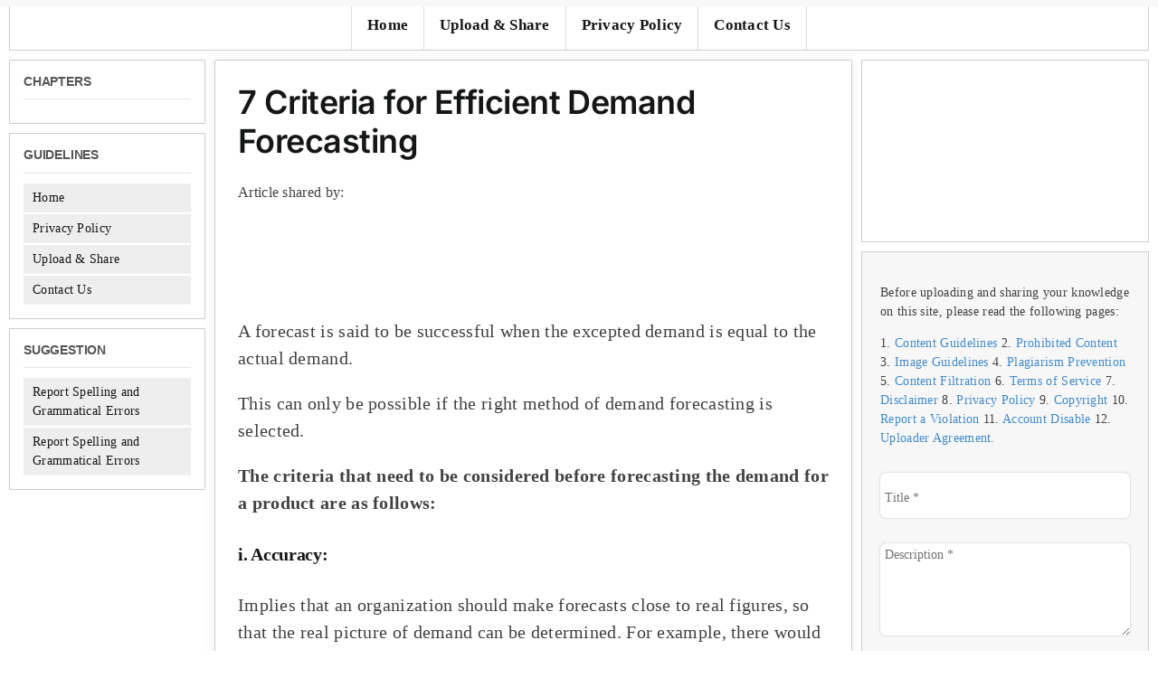

--- FILE ---
content_type: text/html; charset=utf-8
request_url: https://www.google.com/recaptcha/api2/aframe
body_size: -88
content:
<!DOCTYPE HTML><html><head><meta http-equiv="content-type" content="text/html; charset=UTF-8"></head><body><script nonce="xrJyWaHimS_g2WrJwbTamA">/** Anti-fraud and anti-abuse applications only. See google.com/recaptcha */ try{var clients={'sodar':'https://pagead2.googlesyndication.com/pagead/sodar?'};window.addEventListener("message",function(a){try{if(a.source===window.parent){var b=JSON.parse(a.data);var c=clients[b['id']];if(c){var d=document.createElement('img');d.src=c+b['params']+'&rc='+(localStorage.getItem("rc::a")?sessionStorage.getItem("rc::b"):"");window.document.body.appendChild(d);sessionStorage.setItem("rc::e",parseInt(sessionStorage.getItem("rc::e")||0)+1);localStorage.setItem("rc::h",'1769069274114');}}}catch(b){}});window.parent.postMessage("_grecaptcha_ready", "*");}catch(b){}</script></body></html>

--- FILE ---
content_type: text/css; charset=utf-8
request_url: https://www.economicsdiscussion.net/wp-content/cache/min/1/wp-content/themes/avada-child/style.css?ver=1756187549
body_size: 2281
content:
header .fusion-header{background-color:#e20700!important}header .fusion-logo{display:none}.fusion-is-sticky{display:none}#menu-main-menu{justify-content:center;position:relative;top:0;min-height:0}#menu-main-menu a{padding-top:1em;padding-bottom:1em}nav.fusion-main-menu{width:100%}#menu-main-menu li:first-child{border-left:1px solid #dbdbdb}#menu-main-menu li{border-right:1px solid #dbdbdb}h1,h2,h3,h4,h5,h6,p{overflow-wrap:break-word}#menu-main-menu .fusion-main-menu-search,.fusion-mobile-menu-search{display:none!important}.post-content h1.d-title,.post-content .d-title{font-family:Livory W01 Regular;color:#444;font-size:32px;font-weight:400;margin:0 0 5px!important;text-align:center}.post-content .d-sub-title{text-align:center;font-family:raleway!important;font-size:14px!important;font-weight:500!important;width:70%;margin:10px auto!important}.post-content .d-upload{width:100%;margin:50px auto 30px;text-align:center;padding:50px 0 35px;border:1px dashed rgb(204,204,204)}.d-upload a,.home-btn{background:#000000!important;color:#fff!important;padding:10px 30px;border-radius:5px;font-weight:600;font-size:18px;font-family:raleway!important;letter-spacing:1px}.d-upload a:hover,.home-btn:hover{text-decoration:none!important;color:#fff!important}.post-content .d-full{background:#eee;border-top:1px solid #ddd;border-bottom:1px solid #ddd;padding:50px 0;margin-bottom:80px;display:flex}.d-full .dashicons{border:1px solid;border-radius:50px;padding:15px;width:auto;height:auto;color:#e20700;font-size:2.5em!important;margin-bottom:20px}.d-ico-text{font-family:Livory W01 Regular Italic!important;font-size:20px!important;color:#777!important;line-height:24px!important}.d-full .block{margin-bottom:0}.page-id-2705 p{margin-bottom:0px!important}.block{width:100%;max-width:1080px;;margin:0 auto;margin-bottom:60px}.d-full .fourcol-one{margin-bottom:0;text-align:center}.home #main,.page-id-68 #main{background:#fff!important;border:1px solid #ccc;padding:25px!important;margin-top:0.8em!important;border-radius:2px 2px 0 0px!important;box-shadow:0 0 .625em .08em rgb(0 0 0 / 5%)!important}.home #main #content .post-content,.page-id-68 #main #content .post-content{padding:0;border:none;border-radius:none;box-shadow:none}#wrapper{padding:0 0 10px!important}main input,textarea,.gform_wrapper input[type=email],.gform_wrapper input[type=number],.gform_wrapper input[type=password],.gform_wrapper input[type=tel],.gform_wrapper input[type=text],.gform_wrapper input[type=url],.gform_wrapper textarea{padding:5px!important;border:1px solid #bbb;box-shadow:0 0 2px #aaa;font-size:18px}main #gform_browse_button_1_5,#gform_browse_button_2_5{background:#ccc!important;border-radius:5px;text-transform:none;padding:5px}main form .fusion-fullwidth{border:none!important;padding:0!important}main input.button,input[type=submit],.fusion-form-field .form-form-submit{background-color:#000000!important;text-transform:uppercase!important;color:#FFF!important;transition:all 0.5s ease 0s;border:1px solid gray;padding:10px!important;margin:0 auto!important}main .height-30em textarea{height:30em!important}main a:link,a:visited{color:#428bca;text-decoration:none}main a:hover{text-decoration:underline;color:#FF4800!important}#main{padding-left:0!important;padding-right:0!important;padding-top:10px!important;padding-bottom:10px!important}#content .page .post-content,#content article{background-color:#fff;padding:25px;border:1px solid #ccc;border-radius:2px 2px 0 0;box-shadow:0 0 .625em .08em rgb(0 0 0 / 5%)}#content .entry-title{margin-top:0;margin-bottom:.5em}.tho-author-meta span{font-size:16px}.code-block p strong,.code-block p,.ai_widget h3{font-weight:400;font-size:11px;border-bottom:none;font-family:Arial,sans-serif;text-transform:uppercase}#main .yarpp-related{margin-top:10px}#main .yarpp-related>p{margin-block-start:0}#main .yarpp-related a{font-size:16px;font-weight:normal!important;color:#888}#main .yarpp-related ul{margin-top:0}.post-meta a:link,.post-meta a:visited,.post p.tags a:link,.post p.tags a:visited{font-weight:700;color:#888}.ai_widget{background:#fff;padding:20px;border:1px solid #ccc}body bold,body strong{font-weight:700}.wp-block-separator{border-top:1px solid #000;border-bottom:1px solid #000;height:3px!important;width:100%!important;border-color:#000!important}.tho-related-articles{padding-top:20px!important;padding-bottom:20px!important}.tho-related-articles a[rel=prev]:before{content:''!important}.tho-related-articles a[rel=prev]{float:left}.tho-related-articles a[rel=next]:after{content:''!important}.tho-related-articles a[rel=next]{float:right}.tho-archive-title{padding:10px;font:bold 32px/1em Georgia,serif}aside .widget{margin:0 0 10px!important}aside .widget{font:300 14px/1.5em Georgia,serif!important;color:#424142;border-radius:1px;list-style-type:none;-moz-border-radius:1px;-webkit-border-radius:1px}aside .widget_nav_menu,aside .widget_tho_category_articles{background:#fff;padding:15px;border:1px solid #ccc!important}aside .widget .widgettitle{font-size:15px;color:#44617F;font-weight:700;text-transform:uppercase;margin:0 0 .8em 0;padding:0 0 .8em;font:normal bold 14px "Helvetica Neue",Helvetica,Arial,sans-serif;color:#555;border-bottom:1px solid #e6e6e6}aside .widget .fusion-form-field input::placeholder,aside .widget .fusion-form-field textarea::placeholder,aside .widget .fusion-form-field label{font-size:14px!important}aside .widget ul li:not(.gfield),#toc-widget-2 .widget-title{padding:5px 10px!important;margin-top:2px!important;background:#EEE;margin-bottom:0}aside .widget ul li a:before{display:none}aside .widget_nav_menu .menu-item a,aside .widget_tho_category_articles .tho-article a{color:#141617!important}aside .widget_nav_menu .menu-item a:hover,aside .widget_tho_category_articles .tho-article a:hover{text-decoration:none!important}aside .widget_nav_menu .menu-item:hover,aside .widget_tho_category_articles .tho-article:hover{background:#FF6}aside .widget .logo1 img{background:#fff;padding:25px 15px;border:1px solid #ccc}#tabs ul.wooTabs li{float:left;display:inline;margin-right:2px;font-weight:700;color:#fff;cursor:pointer}#tabs .inside li{border:1px solid #d9d9d9;border-width:0 1px 1px 1px;padding:10px;background:#fff}aside .widget form .fusion-builder-row{background-color:#f7f7f7}.gform_wrapper .top_label .gfield_label{display:none!important}#sidebar-2 .fusion-tabs-widget .fusion-tabs-widget-items li,#toc-widget-2 .toc_widget_list li{background-color:#fff;border:1px solid #d9d9d9;border-width:0 1px 1px 1px}#sidebar-2 .fusion-tabs-widget .fusion-tabs-nav ul li a{background-color:#EEE;display:inline;border:none;padding:0}#sidebar-2 .fusion-tabs-widget .fusion-date-box,#sidebar-2 .fusion-tabs-widget .fusion-meta{display:none}aside .toc_widget{background:#f9f9f9;border:1px solid #aaa!important;padding:10px;margin-bottom:1em;border-width:1px!important}aside .toc_widget .widget-title{text-align:center;margin-bottom:0;margin-top:0}aside .widget.toc_widget ul li{background:transparent!important;padding-top:0!important}aside .toc_widget li a{color:#428bca!important}.fusion-mobile-selector{background-color:#e20700!important;text-align:right!important}.fusion-mobile-selector span{display:none}.fusion-mobile-selector::after,.awb-menu__m-toggle::after{content:"EconomicsDiscussion.net"!important;color:#fff;font-weight:700;font-size:19px;padding-left:12px;position:relative;top:6px}button .awb-menu__m-toggle-inner{display:inline-flex}.fusion-selector-down{left:-30px!important}.tho-post-tags{margin:0;padding:0;display:flex;flex-wrap:wrap;align-items:center;justify-content:flex-start;gap:10px}.tho-post-tags .tag-link{padding:.5em;font-size:14px;border:1.5px solid #ccc;border-radius:7px}.tho-post-tags .tag-link:hover{background-color:#e20700;color:white!important}.tho-author-meta img{padding-top:5px}.fusion-meta-info-wrapper,.fusion-meta-info .fusion-alignleft{display:none!important}input[type=submit].wpcf7-submit{width:200px!important}.tho-404-btn>span{font:300 20px/1.5em Georgia,serif}.fusion-tb-header .yarpp-related{display:none!important}.tho-chapters-menu ul{list-style-type:none;padding:0;display:grid;grid-template-columns:repeat(4,auto);font-size:.8em}.tho-chapters-menu ul li{margin-bottom:10px;padding-right:5px;padding-left:5px}.tho-chapters-menu ul li a{color:#428bca}.tho-chapters-menu ul li a:hover{text-decoration:underline!important}body.page-template .tho-chapters-menu{display:none!important}body .fusion-footer-copyright-area{background-color:#fff;border-top:1px}body .fusion-footer{border-color:#ccc;border-width:0;border-top-width:1px;border-style:solid}@media only screen and (max-width:800px){#menu-main-menu{left:0!important}#menu-main-menu li,#menu-main-menu li:first-child{border:none}p,.entry p,form p{font:300 15px/1.5em Georgia,serif}.d-upload a,.home-btn{font-size:13px;padding:10px}.post-content h1.d-title,.post-content .d-title{font-size:26px!important;margin:0!important}.post-content .d-full{padding:30px 10px;margin-bottom:50px}.home #main,.page-id-68 #main{padding:15px!important}#main .post h1.entry-title{font:400 30px/1.2em Georgia,serif!important}#main .page h1.entry-title{font:bold 22px/1.1em Georgia,serif!important}.post-content .d-sub-title{line-height:1.5em}.d-full .fourcol-one{margin:20px 0}.fusion-fullwidth{padding-left:15px!important;padding-right:15px!important}.block{margin-bottom:20px!important}header .fusion-header .fusion-mobile-nav-holder{margin-top:0!important}#sidebar-2{margin-top:0.5em!important}#sidebar-2 .logo1{display:none}#content{margin-bottom:0!important}.tho-related-articles>a{font:300 18px/1.5em Georgia,serif}#tho-404-container .tho-404-col{display:inline-block;max-width:45%}#tho-404-container .tho-404-col a{margin:5px;padding:5px 15px!important}.tho-chapters-menu ul{grid-template-columns:repeat(2,auto)}}@media only screen and (max-width:500px){.tho-chapters-menu ul{grid-template-columns:1fr}}